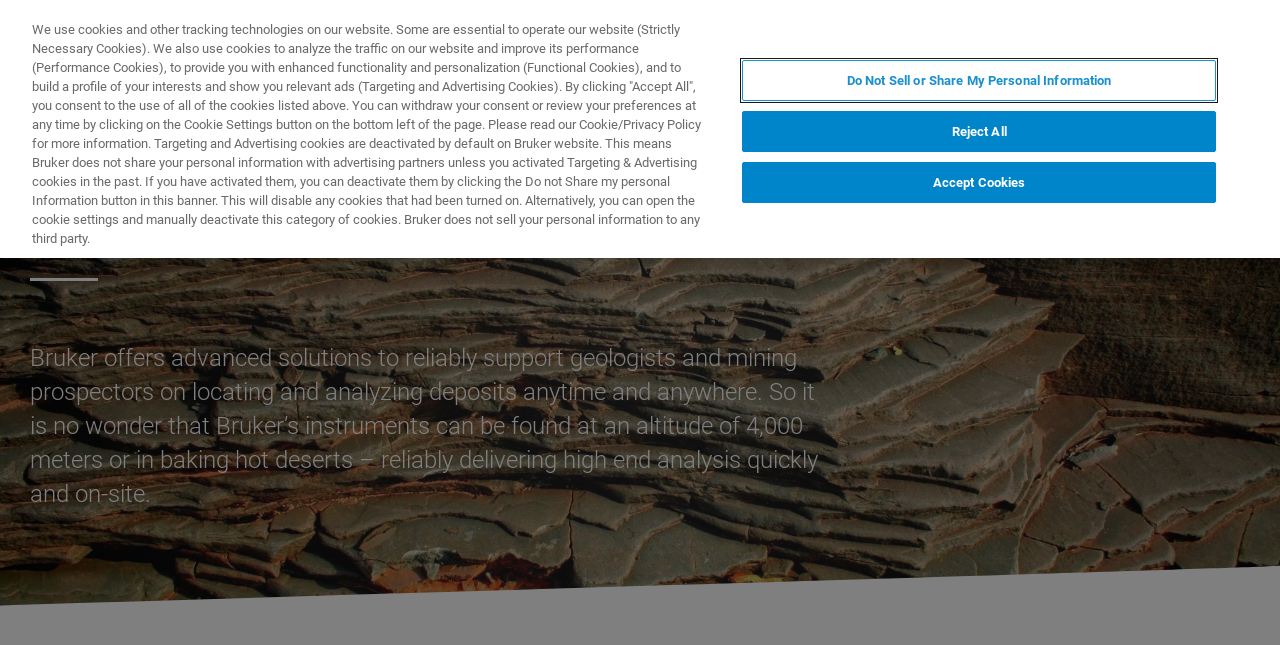

--- FILE ---
content_type: text/html;charset=utf-8
request_url: https://www.bruker.com/ja/applications/academia-materials-science/mineralogy.html
body_size: 8686
content:

<!DOCTYPE HTML>
<html lang="ja">
    <head>
    <meta charset="UTF-8"/>

    <title>Mineralogy | Bruker</title>
    
    <meta name="description" content="Modern laboratory instruments from Bruker help Geoscientists to amplify their understanding of the elemental composition, formation and structure of minerals."/>
    <meta name="template" content="overview-page"/>
    <meta name="viewport" content="width=device-width, initial-scale=1"/>
    
      <meta property="og:title" content="Mineralogy"/>

      <meta property="og:image" content="https://www.bruker.com/ja/applications/academia-materials-science/mineralogy/_jcr_content/teaserImage.coreimg.jpeg/1604061267991/rock-face.jpeg"/>

      <meta property="og:type" content="website"/>

      <meta property="og:url" content="https://www.bruker.com/ja/applications/academia-materials-science/mineralogy.html"/>

      <meta property="og:description" content="Modern laboratory instruments from Bruker help Geoscientists to amplify their understanding of the elemental composition, formation and structure of minerals."/>

    

    





    <script defer="defer" type="text/javascript" src="/.rum/@adobe/helix-rum-js@%5E2/dist/rum-standalone.js"></script>
<link rel="stylesheet" href="/etc.clientlibs/bruker/clientlibs/clientlib-frontend.lc-2aad94240aac30c621de580ab37a8b81-lc.min.css" type="text/css">




    <link rel="icon" sizes="192x192" href="/etc.clientlibs/bruker/clientlibs/clientlib-favicons/resources/icon-192x192.png"/>
    <link rel="apple-touch-icon" sizes="180x180" href="/etc.clientlibs/bruker/clientlibs/clientlib-favicons/resources/apple-touch-icon-180x180.png"/>
    <link rel="apple-touch-icon" sizes="167x167" href="/etc.clientlibs/bruker/clientlibs/clientlib-favicons/resources/apple-touch-icon-167x167.png"/>
    <link rel="apple-touch-icon" sizes="152x152" href="/etc.clientlibs/bruker/clientlibs/clientlib-favicons/resources/apple-touch-icon-152x152.png"/>
    <link rel="apple-touch-icon" sizes="120x120" href="/etc.clientlibs/bruker/clientlibs/clientlib-favicons/resources/apple-touch-icon-120x120.png"/>
    <meta name="msapplication-square310x310logo" content="/etc.clientlibs/bruker/clientlibs/clientlib-favicons/resources/icon-310x310.png"/>
    <meta name="msapplication-wide310x150logo" content="/etc.clientlibs/bruker/clientlibs/clientlib-favicons/resources/icon-310x150.png"/>
    <meta name="msapplication-square150x150logo" content="/etc.clientlibs/bruker/clientlibs/clientlib-favicons/resources/icon-150x150.png"/>
    <meta name="msapplication-square70x70logo" content="/etc.clientlibs/bruker/clientlibs/clientlib-favicons/resources/icon-70x70.png"/>



    <script defer src="/etc.clientlibs/bruker/clientlibs/clientlib-identity.lc-b3513bb710505386ba84ff137c2a3b80-lc.min.js"></script>
<script defer src="/etc.clientlibs/bruker/clientlibs/clientlib-frontend.lc-3504ef1dc28d7869ac2510da1dde651e-lc.min.js"></script>




    <link rel="canonical" href="https://www.bruker.com/ja/applications/academia-materials-science/mineralogy.html"/>
    
        <link rel="alternate" href="https://www.bruker.com/en/applications/academia-materials-science/mineralogy.html" hreflang="en"/>
    
        <link rel="alternate" href="https://www.bruker.com/ja/applications/academia-materials-science/mineralogy.html" hreflang="en-JP"/>
    
        <link rel="alternate" href="https://www.bruker.com/zh/applications/academia-materials-science/mineralogy.html" hreflang="en-CN"/>
    
        <link rel="alternate" href="https://www.bruker.com/de/applications/academia-materials-science/mineralogy.html" hreflang="de"/>
    
        <link rel="alternate" href="https://www.bruker.com/es/applications/academia-materials-science/mineralogy.html" hreflang="en-ES"/>
    
        <link rel="alternate" href="https://www.bruker.com/fr/applications/academia-materials-science/mineralogy.html" hreflang="en-FR"/>
    
        <link rel="alternate" href="https://www.bruker.com/it/applications/academia-materials-science/mineralogy.html" hreflang="en-IT"/>
    
        <link rel="alternate" href="https://www.bruker.com/ko/applications/academia-materials-science/mineralogy.html" hreflang="en-KR"/>
    
        <link rel="alternate" href="https://www.bruker.com/pl/applications/academia-materials-science/mineralogy.html" hreflang="en-PL"/>
    
        <link rel="alternate" href="https://www.bruker.com/pt/applications/academia-materials-science/mineralogy.html" hreflang="en-PT"/>
    
        <link rel="alternate" href="https://www.bruker.com/ru/applications/academia-materials-science/mineralogy.html" hreflang="en-RU"/>
    
        <link rel="alternate" href="https://www.bruker.com/en/applications/academia-materials-science/mineralogy.html" hreflang="x-default"/>
    


    
    
    

    

    


        <script type="text/javascript" src="//assets.adobedtm.com/715aeecb8682/f0f2a093de6d/launch-83fa3dba0e77-staging.min.js" async></script>


    
    
    

    <style>
      body{margin:0;}.cmp-image__image{width:100%;vertical-align: top;}
      .aem-header{height: 70px;position: absolute;margin:0 auto;left:0;right:0;}.aem-header__container{visibility:hidden;}
      .aem-stage__image--mobile{display:block;}.aem-stage__image--desktop{display:none;}
      .aem-home-stage__image picture,.aem-overview-stage__image picture,.aem-hero-stage__image-background picture{height:100%;}
      .aem-home-stage__image img,.aem-overview-stage__image img{height:100%;left:0;position:absolute;top:0;width:100%;font-family:'object-fit: cover; object-position: center center;';-o-object-fit:cover;object-fit:cover;-o-object-position:center center;object-position:center center;}
      .aem-home-stage{width:100%;min-height:645px;position:relative;display:-ms-flexbox;display:flex;}
      .aem-home-stage__wrapper{padding:110px 0 0;position:relative;}.aem-overview-stage__wrapper{padding:80px 0 0;position:relative;}.aem-hero-stage__wrapper{padding:80px 0 0;position:relative;}
      .aem-overview-stage {width:100%;height:100%;position:relative;min-height:180px;padding-bottom:90px;}
      .aem-overview-stage__image{width:100%;height:100%;position:absolute;}
      .aem-overview-stage__introtext{width:100%;}.aem-overview-stage__introtext-text{line-height:26px;margin-bottom:23px;}
      .aem-overview-stage__wrapper{position:relative;margin:0 auto;padding:80px 0 0;z-index:10;overflow:hidden;}
      .aem-overview-stage{background:#cccccc;min-height:180px;padding-bottom:90px;}
      .aem-overview-stage__links{display:flex;flex-direction:column;width:100%;}
      .aem-introlink{padding:15px 0;border-bottom-width:1px;border-bottom-style:solid;width:285px;}
      .aem-introlink__link{display:flex;text-decoration:none;align-items:center;}
      .aem-introlink__text{font-size:13px;font-weight:700;letter-spacing:1.98px;text-transform:uppercase;}
      .aem-overview-stage .aem-introlink__text{padding-left:24px;width:calc(100% - 70px);line-height:22px;}
      .aem-overview-stage .aem-introlink:last-child{border-bottom:0;}
      .ui-layout__responsive{width:calc(100vw - 36px);}
      .ui-typography--h1{font-weight:700;font-size:28px;letter-spacing:0;line-height:32px;position:relative;margin-bottom:38px;-webkit-margin-before:12px;margin-block-start:12px;}
      .ui-typography--metaheadline{font-weight:700;font-size:10px;line-height:12px;letter-spacing:1px;text-transform:uppercase;}
      .ui-typography--intro{font-weight:300;font-size:20px;line-height:30px;letter-spacing:0;word-wrap:break-word;}
      .ui-typography--subheadline{font-weight:700;font-size:18px;line-height:24px;letter-spacing:0;-webkit-margin-before:10px;margin-block-start:10px;}
      @media only screen and (min-width: 768px){
            .aem-header{height: 86px;}
            .aem-home-stage__wrapper{padding-top:150px;}.aem-overview-stage__wrapper{padding-top:105px;}.aem-hero-stage__wrapper{padding-top:107px;}
            .aem-stage__image--mobile{display:none;}.aem-stage__image--desktop{display:block;}
            .aem-overview-stage__links{flex-direction:row;}
            .aem-overview-stage .aem-introlink{margin:15px 0;padding:0;border-bottom:0;width:33%;}
            .aem-introlink__link{align-items:unset;}
            .aem-introlink__text{font-size:15px;}
            .ui-layout__responsive{width: calc(100vw - 60px);}
            .ui-typography--h1{font-size:42px;line-height:48px;margin-bottom:58px;}
            .ui-typography--metaheadline{font-size:11px;line-height:14px}
            .ui-typography--intro{font-size:22px;line-height:32px;}
            .ui-typography--subheadline{font-size:20px;line-height:26px;}
      }
      @media only screen and (min-width: 1024px){
            .aem-header{height: 128px;}
            .aem-home-stage__wrapper{padding-top:210px;}.aem-overview-stage__wrapper{padding-top:170px;}.aem-hero-stage__wrapper{padding-top:170px;}
            .aem-home-stage{min-height:745px;}
            .aem-overview-stage__introtext{width:66%;}
            .aem-overview-stage__links{width:66%;}
            .aem-overview-stage .aem-introlink{padding:0;}
            .aem-introlink__text{font-size:17px;}
            .ui-typography--h1{font-size:52px;line-height:62px;margin-bottom:83px;}
            .ui-typography--metaheadline{font-size:12px;}
            .ui-typography--intro{font-size:24px;line-height:34px;}
            .ui-typography--subheadline{font-size:22px;line-height:28px;}
      }
    </style>
</head>
    <body class="withproductdetailspage page basicpage" id="withproductdetailspage-4dca3466e9" data-cmp-data-layer-enabled>
        <script>
          window.adobeDataLayer = window.adobeDataLayer || [];
          adobeDataLayer.push({
              page: JSON.parse("{\x22withproductdetailspage\u002D4dca3466e9\x22:{\x22@type\x22:\x22bruker\/pages\/content\/withproductdetailspage\x22,\x22repo:modifyDate\x22:\x222021\u002D07\u002D12T06:02:05Z\x22,\x22dc:title\x22:\x22Mineralogy\x22,\x22dc:description\x22:\x22Modern laboratory instruments from Bruker help Geoscientists to amplify their understanding of the elemental composition, formation and structure of minerals.\x22,\x22xdm:template\x22:\x22\/conf\/bruker\/settings\/wcm\/templates\/overview\u002Dpage\x22,\x22xdm:language\x22:\x22ja\x22,\x22xdm:tags\x22:[],\x22repo:path\x22:\x22\/content\/bruker\/int\/ja\/applications\/academia\u002Dmaterials\u002Dscience\/mineralogy.html\x22}}"),
              event:'cmp:show',
              eventInfo: {
                  path: 'page.withproductdetailspage\u002D4dca3466e9'
              }
          });
        </script>
        
        
            




            



            
<div data-g-name="Page" id="section-page-wrapper" class="ui-layout">
    
        <div class="header">

<header class="aem-header ui-layout__header " data-g-name="Header" data-service-status-config="{&#34;pageUrl&#34;:&#34;/en/meta/status.html&#34;,&#34;apiUrl&#34;:&#34;/en/meta/status/jcr:content.service-status.json&#34;,&#34;keycloakServiceId&#34;:&#34;keycloak&#34;,&#34;active&#34;:true}" data-header-pageid="_ja_applications_academia-materials-science_mineralogy">
    <div class="aem-header__container aem-header__container--visible">
        <div class="ui-layout__responsive aem-header__outter-wrapper">
            <a class="aem-header__logo-wrapper" href="/ja.html" data-tracking='{"classification": "header", "type": "logolink", "label": "Bruker", "link": "/content/bruker/int/ja"}'>
                <img alt="Bruker" src="/content/dam/global/logos/logo.svg"/>
            </a>
            <div class="aem-header__wrapper">
                <div class="aem-header__icon">
                    <div class="aem-header__icon--box">
                        
    <div class="aem-header-icons">
        <a class="ui-icon aem-header-icons__item" data-g-name="HeaderIcon" data-icon="/content/dam/global/icons/cart.svg" target="_blank" title="Visit the Bruker Store" href="https://store.bruker.com/" rel="noopener">
        </a>
    </div>



                        
<button class="aem-header__icon--button-icon aem-header__language-switch-button js-aem-header__language-switch-button">
    <span class="ui-icon ui-icon--language"></span>
    <span class="aem-header__language-iso-code">JA</span>
</button>

                    </div>
                    <div id="login-button" data-login-error="Error while trying to login. Please try again." data-logout-error="Error while trying to logout. Please try again." data-base-endpoint="https://sso.bruker.com/auth/realms/bruker/" data-client-id="aem-bruker.com" data-silent-token-renewal data-silent-token-renewal-page="/ja.tokenrenewal.html" data-scopes="openid,profile" data-local="false">
    <button class="ui-button ui-button--secondary ui-icon--login aem-header__icon--login-button js-trigger-login" data-login="ログイン" data-logout="My Bruker" data-id="MY_BRUKER">
                <span class="aem-login-button__text">My Bruker</span>
    </button>
</div>

                    
<a data-g-name="ContactLink" target="_self" href="/ja/meta/forms/baxs-form-pages/baxs-sales-contact-form.html">
    <button class="ui-button aem-header__icon--contract-expert">お問合せ</button>
    <button class="ui-button ui-button--icon ui-icon--contact aem-header__icon--circle"></button>
</a>
                </div>
                <div class="aem-header__navigation">
                    
<div class="aem-header__navigation-box js-aem-navigation-drilldown__data js-aem-header__navigatio-box state-aem-header__navigation-box--hidden">
    
        <a href="/ja/products-and-solutions.html" target="_self" class="ui-action-link aem-header__navigation-item js-aem-header__navigation-item" data-id="_ja_products-and-solutions" tabindex="0">製品とソリューション</a>
    
        <a href="/ja/applications.html" target="_self" class="ui-action-link aem-header__navigation-item js-aem-header__navigation-item" data-id="_ja_applications" tabindex="0">アプリケーション</a>
    
        <a href="/ja/services.html" target="_self" class="ui-action-link aem-header__navigation-item js-aem-header__navigation-item" data-id="_ja_services" tabindex="0">サービス</a>
    
        <a href="/ja/news-and-events.html" target="_self" class="ui-action-link aem-header__navigation-item js-aem-header__navigation-item" data-id="_ja_news-and-events" tabindex="0">ニュースとイベント</a>
    
        <a href="/ja/careers.html" target="_self" class="ui-action-link aem-header__navigation-item js-aem-header__navigation-item" data-id="_ja_careers" tabindex="0">キャリア</a>
    
        <a href="/ja/about.html" target="_self" class="ui-action-link aem-header__navigation-item js-aem-header__navigation-item" data-id="_ja_about" tabindex="0">企業情報</a>
    
</div>

                    <button class="aem-header__icon--button-icon">
                        <span class="ui-icon ui-icon--menu aem-header__navigation--small-screen js-aem-header__navigation-item"></span>
                    </button>
                    <button class="aem-header__icon--button-icon aem-header__search-button js-aem-header__search-button">
                        <span class="ui-icon ui-icon--search"></span>
                    </button>
                </div>
            </div>
            <div data-g-name="NavigationDrilldown" class="aem-navigation-drilldown" data-pageid="_ja_applications_academia-materials-science_mineralogy" data-language-path="/content/bruker/int/ja" data-language-iso-code="JA">
            </div>
        </div>
        <script type="text/template" class="js-aem-navigation-drilldown__item-template">
            {{#*inline "lockIcon"}}
                {{#if protected}}
                    <span class="ui-icon--lock"></span>
                {{/if}}
            {{/inline}}
            <div
                    class="aem-navigation-drilldown__level js-aem-navigation-drilldown__level {{#if isRoot}}aem-navigation-drilldown__level--root{{/if}} {{#if shouldRunAnimation}}state-aem-navigation-drilldown--add{{/if}} {{#ifCond id '===' 'MY_BRUKER'}}js-aem-navigation-drilldown__level--one-bruker{{/ifCond}}"
                    data-id="{{id}}"
                    data-level="{{nextLevel}}"
            >
                <div class="aem-navigation-drilldown__back">
                    <button class="aem-navigation-drilldown__back-button js-aem-navigation-drilldown__back-button">
                        Back
                    </button>
                    <button class="aem-navigation-drilldown__close js-aem-navigation-drilldown__close"
                            title="close"></button>
                </div>
                <div class="aem-navigation-drilldown__list-title">
                    <!-- <a href="{{url}}.html">{{ name }}</a> -->
                    {{#ifCond id '===' 'MY_BRUKER'}}
                        <p>My Bruker</p>
                    {{else}}
                        <a
                            href="{{url}}"
                            target="{{target}}"
                            class="js-aem-navigation-drilldown__list-title"
                            data-id="{{id}}"
                        >
                            {{~name~}}
                            {{> lockIcon}}
                            {{#ifCond target '===' '_blank'}}<span class="ui-icon--external"></span>{{/ifCond}}
                        </a>
                    {{/ifCond}}
                </div>
                <div class="aem-navigation-drilldown__list">
                    {{#ifCond id '===' 'MY_BRUKER'}}
                        {{#ifCond items.length '>' 0}}
                            <div class="aem-navigation-drilldown__list-section--dynamic">
                                {{#each items}}
                                    <a href="{{url}}" target="{{target}}" class="aem-navigation-drilldown__list-item
                                        js-aem-navigation-drilldown__list-item
                                        js-aem-navigation-drilldown__open--hover
                                        {{#unless items}}aem-navigation-drilldown__list-item--link js-aem-navigation-drilldown__list-item--link{{/unless}}"
                                        data-id="{{id}}"
                                    >
                                        {{~name~}}
                                        {{#ifCond target '===' '_blank'}}<span class="ui-icon--external"></span>{{/ifCond}}
                                    </a>
                                {{/ each}}
                            </div>
                        {{/ifCond}}
                        <div class="aem-navigation-drilldown__list-section--static">
                            <a href="/ja/meta/profile.html" target="_self" class="aem-navigation-drilldown__list-item aem-navigation-drilldown__list-item--link js-aem-navigation-drilldown__list-item--my-profile">
                                <span class="ui-icon--logout"></span>マイプロファイル
                            </a>
                            <button class="aem-navigation-drilldown__list-item aem-navigation-drilldown__list-item--link aem-navigation-drilldown__list-item--log-out js-aem-navigation-drilldown__list-item--log-out"
                                    title="logout">
                                <span class="ui-icon--logout-door"></span>ログアウト
                            </button>
                        </div>
                    {{else}}
                        {{#each items}}
                            {{#if headline}}
                                <p class="aem-navigation-drilldown__list-item
                                    {{#unless items}}aem-navigation-drilldown__list-item--link{{/unless}}
                                    {{#if headline}} aem-navigation-drilldown__list-item--headline{{/if}}"
                                    data-id="{{id}}"
                                >
                                    {{~name~}}
                                </p>
                            {{else}}
                                <a href="{{url}}" target="{{target}}" class="aem-navigation-drilldown__list-item
                                    js-aem-navigation-drilldown__list-item
                                    js-aem-navigation-drilldown__open--hover
                                    {{#unless items}}aem-navigation-drilldown__list-item--link js-aem-navigation-drilldown__list-item--link{{/unless}}"
                                    data-id="{{id}}"
                                >
                                    {{~name~}}
                                    {{> lockIcon}}
                                    {{#ifCond target '===' '_blank'}}<span class="ui-icon--external"></span>{{/ifCond}}
                                </a>
                            {{/if}}
                        {{/ each}}
                    {{/ifCond}}
                </div>
            </div>
        </script>
        <script type="text/template" class="js-aem-navigation-drilldown__template">
            <div class="aem-navigation-drilldown__icons">
                <button class="aem-navigation-drilldown__icon ui-icon ui-icon--language aem-navigation-drilldown__icon--language js-aem-navigation-drilldown__icon--language">
                    <span class="aem-header__language-iso-code">{{ languageIsoCode }}</span>
                </button>
                <button class="aem-navigation-drilldown__close js-aem-navigation-drilldown__close"
                        title="close"></button>
            </div>
            <div class="aem-navigation-drilldown__inner-wrapper js-aem-navigation-drilldown__inner-wrapper">
            </div>
            <div class="aem-navigation-drilldown__overlay js-aem-navigation-drilldown__overlay aem-navigation-drilldown__overlay--solid-background js-aem-navigation-drilldown__close">
            </div>
        </script>
        <div data-g-name="Search" class="aem-search">
            <div class="aem-search__wrapper">
                <div class="ui-layout__responsive aem-search__box">
                    <span class="ui-icon ui-icon--close aem-search__close js-aem-search__close"></span>
                    <div data-g-name="SearchInput" class="aem-search__input-wrapper" data-config="{&#34;renderMode&#34;:null,&#34;subsetView&#34;:false,&#34;noInitialResults&#34;:false,&#34;exactSearch&#34;:false,&#34;termMandatory&#34;:false,&#34;filters&#34;:{&#34;all&#34;:[],&#34;any&#34;:{}},&#34;facets&#34;:null,&#34;categories&#34;:null,&#34;searchEndpoint&#34;:&#34;https://bruker-aemaacs-prod.ent.eu-central-1.aws.cloud.es.io/api/as/v1/engines/bruker-prod/search.json&#34;,&#34;extendedSearchEndpoint&#34;:&#34;https://bruker-aemaacs-prod.ent.eu-central-1.aws.cloud.es.io/api/as/v1/engines/bruker-prod/elasticsearch/_search&#34;,&#34;suggestionEndpoint&#34;:&#34;https://bruker-aemaacs-prod.ent.eu-central-1.aws.cloud.es.io/api/as/v1/engines/bruker-prod/search.json&#34;,&#34;extendedSearchSuggestionEndpoint&#34;:&#34;https://bruker-aemaacs-prod.ent.eu-central-1.aws.cloud.es.io/api/as/v1/engines/bruker-prod/elasticsearch/_search&#34;,&#34;searchKey&#34;:&#34;search-zukwf6yyhkhnvec77d2c5uy2&#34;,&#34;extendedSearchKey&#34;:&#34;private-31d1xum3d2tuvus4mgbazx2t&#34;,&#34;resultsPerPage&#34;:10,&#34;descriptionMaxLength&#34;:200,&#34;queryMaxLength&#34;:500,&#34;fullWidth&#34;:false,&#34;autoSearch&#34;:false,&#34;wrapperMode&#34;:&#34;result&#34;,&#34;sort&#34;:{&#34;_score&#34;:&#34;desc&#34;},&#34;urlContext&#34;:&#34;/conf/bruker/settings/wcm/templates/overview-page/structure/_jcr_content/header&#34;,&#34;editMode&#34;:false,&#34;languageTag&#34;:&#34;ja&#34;,&#34;languagePath&#34;:&#34;/content/bruker/int/ja&#34;,&#34;customDisplayMode&#34;:&#34;&#34;,&#34;customDisplayClass&#34;:&#34;&#34;,&#34;defaultColumnsWidth&#34;:&#34;6&#34;,&#34;searchId&#34;:null,&#34;resourcePath&#34;:&#34;/conf/bruker/settings/wcm/templates/overview-page/structure/jcr:content/header&#34;,&#34;officeSearchFacets&#34;:{&#34;offeringsFacet&#34;:&#34;f1c6d3fdf50f86c75d71d239190b776a_tags&#34;,&#34;technologyFacet&#34;:&#34;0bafdf739ac8a00948a30ea084d9cd6f_tags&#34;}}" data-standalone-search-input="true">
                        <form novalidate class="js-aem-searchinput__form" action="/ja/meta/search.html">
                            <div class="aem-elasticsearchresults__input-wrapper">
                                
	<div data-g-name="Input" class="ui-input ui-input--search aem-GridColumn--default--8 aem-GridColumn--phone--12" data-suggestion-endpoint="https://bruker-aemaacs-prod.ent.eu-central-1.aws.cloud.es.io/api/as/v1/engines/bruker-prod/elasticsearch/_search" data-search-key="search-zukwf6yyhkhnvec77d2c5uy2" data-constraint-message="少なくとも2文字を使用してください (現在1文字を使用しています) 。" data-custom-mandatory-message="少なくとも2文字を使用してください." data-extended-search="true" data-language-tag="ja">
		<input minlength="2" maxlength="500" type="text" name="q_1" aria-autocomplete="list" autocomplete="off" placeholder="What are you looking for?" class="ui-input__field js-aem-searchinput__input" data-disable-prefill-from-url="true"/>
		
		<span class="ui-input__bar"></span>
		<span class="ui-input__error js-ui-input__error">少なくとも2文字を使用してください (現在1文字を使用しています) 。</span>

		<div class="ui-input--search-suggestions">
			<script type="text/template" class="js-input--search-suggestions-template">
				<ul>
					{{#each this}}
					<li>{{suggestion}}</li>
					{{/each}}
				</ul>
			</script>
		</div>
	</div>

                                <div class="aem-elasticsearchresults__actions-wrapper aem-elasticsearchresults__actions-wrapper--extendedsearch">
                                    <button class="js-aem-elasticsearchresults__reset aem-elasticsearchresults__reset ui-icon--close" type="reset"></button>
                                    <button class="js-aem-searchinput__icon js-aem-elasticsearchresults__submit aem-elasticsearchresults__submit ui-button ui-icon--search" type="submit"></button>
                                </div>
                            </div>
                        </form>
                    </div>
                </div>
            </div>
            <div class="aem-search__overlay js-aem-search__overlay"></div>
        </div>
        <div data-g-name="LanguageSwitch" class="aem-language-switch">
            <div class="aem-language-switch--background-light">
                <div class="ui-layout__responsive aem-language-switch__wrapper">
                    <span class="ui-icon--close aem-language-switch__close js-aem-language-switch__close"></span>
                    <p class="aem-language-switch__title ui-typography--p-emphasized">Languages</p>
                    <ul class="aem-language-switch__languages-container">
                        <li class="aem-language-switch__language js-aem-language-switch__language ">
                            <a class="aem-language-switch__languages-link js-aem-language-switch__languages-link" href="/de/applications/academia-materials-science/mineralogy.html" tabindex="-1" data-language="de">
                                Deutsch
                                <span class="ui-icon--check aem-language-switch__languages-check"></span>
                            </a>
                        </li>
                    
                        <li class="aem-language-switch__language js-aem-language-switch__language ">
                            <a class="aem-language-switch__languages-link js-aem-language-switch__languages-link" href="/en/applications/academia-materials-science/mineralogy.html" tabindex="-1" data-language="en">
                                English
                                <span class="ui-icon--check aem-language-switch__languages-check"></span>
                            </a>
                        </li>
                    
                        <li class="aem-language-switch__language js-aem-language-switch__language ">
                            <a class="aem-language-switch__languages-link js-aem-language-switch__languages-link" href="/es/applications/academia-materials-science/mineralogy.html" tabindex="-1" data-language="es">
                                Español
                                <span class="ui-icon--check aem-language-switch__languages-check"></span>
                            </a>
                        </li>
                    
                        <li class="aem-language-switch__language js-aem-language-switch__language ">
                            <a class="aem-language-switch__languages-link js-aem-language-switch__languages-link" href="/fr/applications/academia-materials-science/mineralogy.html" tabindex="-1" data-language="fr">
                                Français
                                <span class="ui-icon--check aem-language-switch__languages-check"></span>
                            </a>
                        </li>
                    
                        <li class="aem-language-switch__language js-aem-language-switch__language ">
                            <a class="aem-language-switch__languages-link js-aem-language-switch__languages-link" href="/it/applications/academia-materials-science/mineralogy.html" tabindex="-1" data-language="it">
                                Italiano
                                <span class="ui-icon--check aem-language-switch__languages-check"></span>
                            </a>
                        </li>
                    
                        <li class="aem-language-switch__language js-aem-language-switch__language ">
                            <a class="aem-language-switch__languages-link js-aem-language-switch__languages-link" href="/pl/applications/academia-materials-science/mineralogy.html" tabindex="-1" data-language="pl">
                                Polski
                                <span class="ui-icon--check aem-language-switch__languages-check"></span>
                            </a>
                        </li>
                    
                        <li class="aem-language-switch__language js-aem-language-switch__language ">
                            <a class="aem-language-switch__languages-link js-aem-language-switch__languages-link" href="/pt/applications/academia-materials-science/mineralogy.html" tabindex="-1" data-language="pt">
                                Português
                                <span class="ui-icon--check aem-language-switch__languages-check"></span>
                            </a>
                        </li>
                    
                        <li class="aem-language-switch__language js-aem-language-switch__language ">
                            <a class="aem-language-switch__languages-link js-aem-language-switch__languages-link" href="/ru/applications/academia-materials-science/mineralogy.html" tabindex="-1" data-language="ru">
                                Русский
                                <span class="ui-icon--check aem-language-switch__languages-check"></span>
                            </a>
                        </li>
                    
                        <li class="aem-language-switch__language js-aem-language-switch__language ">
                            <a class="aem-language-switch__languages-link js-aem-language-switch__languages-link" href="/zh/applications/academia-materials-science/mineralogy.html" tabindex="-1" data-language="zh">
                                中文
                                <span class="ui-icon--check aem-language-switch__languages-check"></span>
                            </a>
                        </li>
                    
                        <li class="aem-language-switch__language js-aem-language-switch__language aem-language-switch__language--active">
                            <a class="aem-language-switch__languages-link js-aem-language-switch__languages-link" tabindex="-1">
                                日本語
                                <span class="ui-icon--check aem-language-switch__languages-check"></span>
                            </a>
                        </li>
                    
                        <li class="aem-language-switch__language js-aem-language-switch__language ">
                            <a class="aem-language-switch__languages-link js-aem-language-switch__languages-link" href="/ko/applications/academia-materials-science/mineralogy.html" tabindex="-1" data-language="ko">
                                한국어
                                <span class="ui-icon--check aem-language-switch__languages-check"></span>
                            </a>
                        </li>
                    </ul>
                </div>
            </div>
            <div class="aem-language-switch__overlay js-aem-language-switch__overlay"></div>
        </div>
    </div>
</header>

</div>

    
        <div class="root responsivegrid ui-layout__body">

<div class="aem-Grid aem-Grid--12 ui-layout__body aem-Grid--default--12 ">
    
    <div class="overviewstage stage abstractcomponent aem-GridColumn aem-GridColumn--default--12">
    <div class="aem-overview-stage" data-g-name="OverviewStage">
        
        
        <div class="aem-overview-stage__image aem-overview-stage__image--desktop aem-stage__image--desktop">
            <div data-cmp-is="image" data-asset="/content/dam/bruker/int/en/applications/materials-science-research/mineralogy/Rock-face.jpg" data-title="Mineralogy" class="ui-component-separator cmp-image" itemscope itemtype="http://schema.org/ImageObject">
    <picture>
        
            
    <source srcset="/ja/applications/academia-materials-science/mineralogy/_jcr_content/root/overviewstage/desktopImage.coreimg.82.1920.jpeg/1604061267991/rock-face.jpeg 1x, /ja/applications/academia-materials-science/mineralogy/_jcr_content/root/overviewstage/desktopImage.coreimg.82.1920.jpeg/1604061267991/rock-face.jpeg 2x, /ja/applications/academia-materials-science/mineralogy/_jcr_content/root/overviewstage/desktopImage.coreimg.82.1920.jpeg/1604061267991/rock-face.jpeg 3x, /ja/applications/academia-materials-science/mineralogy/_jcr_content/root/overviewstage/desktopImage.coreimg.82.1920.jpeg/1604061267991/rock-face.jpeg 4x" media="(min-width: 1920px)"/>

        
            
    <source srcset="/ja/applications/academia-materials-science/mineralogy/_jcr_content/root/overviewstage/desktopImage.coreimg.82.1462.jpeg/1604061267991/rock-face.jpeg 1x, /ja/applications/academia-materials-science/mineralogy/_jcr_content/root/overviewstage/desktopImage.coreimg.82.1920.jpeg/1604061267991/rock-face.jpeg 2x, /ja/applications/academia-materials-science/mineralogy/_jcr_content/root/overviewstage/desktopImage.coreimg.82.1920.jpeg/1604061267991/rock-face.jpeg 3x, /ja/applications/academia-materials-science/mineralogy/_jcr_content/root/overviewstage/desktopImage.coreimg.82.1920.jpeg/1604061267991/rock-face.jpeg 4x" media="(min-width: 1462px)"/>

        
            
    <source srcset="/ja/applications/academia-materials-science/mineralogy/_jcr_content/root/overviewstage/desktopImage.coreimg.82.1280.jpeg/1604061267991/rock-face.jpeg 1x, /ja/applications/academia-materials-science/mineralogy/_jcr_content/root/overviewstage/desktopImage.coreimg.82.1920.jpeg/1604061267991/rock-face.jpeg 2x, /ja/applications/academia-materials-science/mineralogy/_jcr_content/root/overviewstage/desktopImage.coreimg.82.1920.jpeg/1604061267991/rock-face.jpeg 3x, /ja/applications/academia-materials-science/mineralogy/_jcr_content/root/overviewstage/desktopImage.coreimg.82.1920.jpeg/1604061267991/rock-face.jpeg 4x" media="(min-width: 1280px)"/>

        
            
    <source srcset="/ja/applications/academia-materials-science/mineralogy/_jcr_content/root/overviewstage/desktopImage.coreimg.82.944.jpeg/1604061267991/rock-face.jpeg 1x, /ja/applications/academia-materials-science/mineralogy/_jcr_content/root/overviewstage/desktopImage.coreimg.82.1920.jpeg/1604061267991/rock-face.jpeg 2x, /ja/applications/academia-materials-science/mineralogy/_jcr_content/root/overviewstage/desktopImage.coreimg.82.1920.jpeg/1604061267991/rock-face.jpeg 3x, /ja/applications/academia-materials-science/mineralogy/_jcr_content/root/overviewstage/desktopImage.coreimg.82.1920.jpeg/1604061267991/rock-face.jpeg 4x" media="(min-width: 944px)"/>

        
            
    <source srcset="/ja/applications/academia-materials-science/mineralogy/_jcr_content/root/overviewstage/desktopImage.coreimg.82.860.jpeg/1604061267991/rock-face.jpeg 1x, /ja/applications/academia-materials-science/mineralogy/_jcr_content/root/overviewstage/desktopImage.coreimg.82.1920.jpeg/1604061267991/rock-face.jpeg 2x, /ja/applications/academia-materials-science/mineralogy/_jcr_content/root/overviewstage/desktopImage.coreimg.82.1920.jpeg/1604061267991/rock-face.jpeg 3x, /ja/applications/academia-materials-science/mineralogy/_jcr_content/root/overviewstage/desktopImage.coreimg.82.1920.jpeg/1604061267991/rock-face.jpeg 4x" media="(min-width: 860px)"/>

        
            
    <source srcset="/ja/applications/academia-materials-science/mineralogy/_jcr_content/root/overviewstage/desktopImage.coreimg.82.731.jpeg/1604061267991/rock-face.jpeg 1x, /ja/applications/academia-materials-science/mineralogy/_jcr_content/root/overviewstage/desktopImage.coreimg.82.1462.jpeg/1604061267991/rock-face.jpeg 2x, /ja/applications/academia-materials-science/mineralogy/_jcr_content/root/overviewstage/desktopImage.coreimg.82.1920.jpeg/1604061267991/rock-face.jpeg 3x, /ja/applications/academia-materials-science/mineralogy/_jcr_content/root/overviewstage/desktopImage.coreimg.82.1920.jpeg/1604061267991/rock-face.jpeg 4x" media="(min-width: 731px)"/>

        
            
    <source srcset="/ja/applications/academia-materials-science/mineralogy/_jcr_content/root/overviewstage/desktopImage.coreimg.82.640.jpeg/1604061267991/rock-face.jpeg 1x, /ja/applications/academia-materials-science/mineralogy/_jcr_content/root/overviewstage/desktopImage.coreimg.82.1280.jpeg/1604061267991/rock-face.jpeg 2x, /ja/applications/academia-materials-science/mineralogy/_jcr_content/root/overviewstage/desktopImage.coreimg.82.1920.jpeg/1604061267991/rock-face.jpeg 3x, /ja/applications/academia-materials-science/mineralogy/_jcr_content/root/overviewstage/desktopImage.coreimg.82.1920.jpeg/1604061267991/rock-face.jpeg 4x" media="(min-width: 640px)"/>

        
            
    <source srcset="/ja/applications/academia-materials-science/mineralogy/_jcr_content/root/overviewstage/desktopImage.coreimg.82.608.jpeg/1604061267991/rock-face.jpeg 1x, /ja/applications/academia-materials-science/mineralogy/_jcr_content/root/overviewstage/desktopImage.coreimg.82.1280.jpeg/1604061267991/rock-face.jpeg 2x, /ja/applications/academia-materials-science/mineralogy/_jcr_content/root/overviewstage/desktopImage.coreimg.82.1920.jpeg/1604061267991/rock-face.jpeg 3x, /ja/applications/academia-materials-science/mineralogy/_jcr_content/root/overviewstage/desktopImage.coreimg.82.1920.jpeg/1604061267991/rock-face.jpeg 4x" media="(min-width: 608px)"/>

        
            
    <source srcset="/ja/applications/academia-materials-science/mineralogy/_jcr_content/root/overviewstage/desktopImage.coreimg.82.472.jpeg/1604061267991/rock-face.jpeg 1x, /ja/applications/academia-materials-science/mineralogy/_jcr_content/root/overviewstage/desktopImage.coreimg.82.944.jpeg/1604061267991/rock-face.jpeg 2x, /ja/applications/academia-materials-science/mineralogy/_jcr_content/root/overviewstage/desktopImage.coreimg.82.1462.jpeg/1604061267991/rock-face.jpeg 3x, /ja/applications/academia-materials-science/mineralogy/_jcr_content/root/overviewstage/desktopImage.coreimg.82.1920.jpeg/1604061267991/rock-face.jpeg 4x" media="(min-width: 472px)"/>

        
            
    <source srcset="/ja/applications/academia-materials-science/mineralogy/_jcr_content/root/overviewstage/desktopImage.coreimg.82.430.jpeg/1604061267991/rock-face.jpeg 1x, /ja/applications/academia-materials-science/mineralogy/_jcr_content/root/overviewstage/desktopImage.coreimg.82.860.jpeg/1604061267991/rock-face.jpeg 2x, /ja/applications/academia-materials-science/mineralogy/_jcr_content/root/overviewstage/desktopImage.coreimg.82.1462.jpeg/1604061267991/rock-face.jpeg 3x, /ja/applications/academia-materials-science/mineralogy/_jcr_content/root/overviewstage/desktopImage.coreimg.82.1920.jpeg/1604061267991/rock-face.jpeg 4x" media="(min-width: 430px)"/>

        
            
    <source srcset="/ja/applications/academia-materials-science/mineralogy/_jcr_content/root/overviewstage/desktopImage.coreimg.82.304.jpeg/1604061267991/rock-face.jpeg 1x, /ja/applications/academia-materials-science/mineralogy/_jcr_content/root/overviewstage/desktopImage.coreimg.82.608.jpeg/1604061267991/rock-face.jpeg 2x, /ja/applications/academia-materials-science/mineralogy/_jcr_content/root/overviewstage/desktopImage.coreimg.82.944.jpeg/1604061267991/rock-face.jpeg 3x, /ja/applications/academia-materials-science/mineralogy/_jcr_content/root/overviewstage/desktopImage.coreimg.82.1280.jpeg/1604061267991/rock-face.jpeg 4x" media="(min-width: 304px)"/>

        
            
    <source srcset="/ja/applications/academia-materials-science/mineralogy/_jcr_content/root/overviewstage/desktopImage.coreimg.82.236.jpeg/1604061267991/rock-face.jpeg 1x, /ja/applications/academia-materials-science/mineralogy/_jcr_content/root/overviewstage/desktopImage.coreimg.82.472.jpeg/1604061267991/rock-face.jpeg 2x, /ja/applications/academia-materials-science/mineralogy/_jcr_content/root/overviewstage/desktopImage.coreimg.82.731.jpeg/1604061267991/rock-face.jpeg 3x, /ja/applications/academia-materials-science/mineralogy/_jcr_content/root/overviewstage/desktopImage.coreimg.82.944.jpeg/1604061267991/rock-face.jpeg 4x" media="(min-width: 236px)"/>

        
        <img class="cmp-image__image" src="/ja/applications/academia-materials-science/mineralogy/_jcr_content/root/overviewstage/desktopImage.coreimg.82.1920.jpeg/1604061267991/rock-face.jpeg" alt="Mineralogy"/>
    </picture>
    
</div>

    

        </div>
        <div class="aem-overview-stage__image aem-overview-stage__image--mobile aem-stage__image--mobile">
            <div data-cmp-is="image" data-asset="/content/dam/bruker/int/en/applications/materials-science-research/mineralogy/Rock-face.jpg" data-title="Mineralogy" class="ui-component-separator cmp-image" itemscope itemtype="http://schema.org/ImageObject">
    <picture>
        
            
    <source srcset="/ja/applications/academia-materials-science/mineralogy/_jcr_content/root/overviewstage/desktopImage.coreimg.82.1920.jpeg/1604061267991/rock-face.jpeg 1x, /ja/applications/academia-materials-science/mineralogy/_jcr_content/root/overviewstage/desktopImage.coreimg.82.1920.jpeg/1604061267991/rock-face.jpeg 2x, /ja/applications/academia-materials-science/mineralogy/_jcr_content/root/overviewstage/desktopImage.coreimg.82.1920.jpeg/1604061267991/rock-face.jpeg 3x, /ja/applications/academia-materials-science/mineralogy/_jcr_content/root/overviewstage/desktopImage.coreimg.82.1920.jpeg/1604061267991/rock-face.jpeg 4x" media="(min-width: 1920px)"/>

        
            
    <source srcset="/ja/applications/academia-materials-science/mineralogy/_jcr_content/root/overviewstage/desktopImage.coreimg.82.1462.jpeg/1604061267991/rock-face.jpeg 1x, /ja/applications/academia-materials-science/mineralogy/_jcr_content/root/overviewstage/desktopImage.coreimg.82.1920.jpeg/1604061267991/rock-face.jpeg 2x, /ja/applications/academia-materials-science/mineralogy/_jcr_content/root/overviewstage/desktopImage.coreimg.82.1920.jpeg/1604061267991/rock-face.jpeg 3x, /ja/applications/academia-materials-science/mineralogy/_jcr_content/root/overviewstage/desktopImage.coreimg.82.1920.jpeg/1604061267991/rock-face.jpeg 4x" media="(min-width: 1462px)"/>

        
            
    <source srcset="/ja/applications/academia-materials-science/mineralogy/_jcr_content/root/overviewstage/desktopImage.coreimg.82.1280.jpeg/1604061267991/rock-face.jpeg 1x, /ja/applications/academia-materials-science/mineralogy/_jcr_content/root/overviewstage/desktopImage.coreimg.82.1920.jpeg/1604061267991/rock-face.jpeg 2x, /ja/applications/academia-materials-science/mineralogy/_jcr_content/root/overviewstage/desktopImage.coreimg.82.1920.jpeg/1604061267991/rock-face.jpeg 3x, /ja/applications/academia-materials-science/mineralogy/_jcr_content/root/overviewstage/desktopImage.coreimg.82.1920.jpeg/1604061267991/rock-face.jpeg 4x" media="(min-width: 1280px)"/>

        
            
    <source srcset="/ja/applications/academia-materials-science/mineralogy/_jcr_content/root/overviewstage/desktopImage.coreimg.82.944.jpeg/1604061267991/rock-face.jpeg 1x, /ja/applications/academia-materials-science/mineralogy/_jcr_content/root/overviewstage/desktopImage.coreimg.82.1920.jpeg/1604061267991/rock-face.jpeg 2x, /ja/applications/academia-materials-science/mineralogy/_jcr_content/root/overviewstage/desktopImage.coreimg.82.1920.jpeg/1604061267991/rock-face.jpeg 3x, /ja/applications/academia-materials-science/mineralogy/_jcr_content/root/overviewstage/desktopImage.coreimg.82.1920.jpeg/1604061267991/rock-face.jpeg 4x" media="(min-width: 944px)"/>

        
            
    <source srcset="/ja/applications/academia-materials-science/mineralogy/_jcr_content/root/overviewstage/desktopImage.coreimg.82.860.jpeg/1604061267991/rock-face.jpeg 1x, /ja/applications/academia-materials-science/mineralogy/_jcr_content/root/overviewstage/desktopImage.coreimg.82.1920.jpeg/1604061267991/rock-face.jpeg 2x, /ja/applications/academia-materials-science/mineralogy/_jcr_content/root/overviewstage/desktopImage.coreimg.82.1920.jpeg/1604061267991/rock-face.jpeg 3x, /ja/applications/academia-materials-science/mineralogy/_jcr_content/root/overviewstage/desktopImage.coreimg.82.1920.jpeg/1604061267991/rock-face.jpeg 4x" media="(min-width: 860px)"/>

        
            
    <source srcset="/ja/applications/academia-materials-science/mineralogy/_jcr_content/root/overviewstage/desktopImage.coreimg.82.731.jpeg/1604061267991/rock-face.jpeg 1x, /ja/applications/academia-materials-science/mineralogy/_jcr_content/root/overviewstage/desktopImage.coreimg.82.1462.jpeg/1604061267991/rock-face.jpeg 2x, /ja/applications/academia-materials-science/mineralogy/_jcr_content/root/overviewstage/desktopImage.coreimg.82.1920.jpeg/1604061267991/rock-face.jpeg 3x, /ja/applications/academia-materials-science/mineralogy/_jcr_content/root/overviewstage/desktopImage.coreimg.82.1920.jpeg/1604061267991/rock-face.jpeg 4x" media="(min-width: 731px)"/>

        
            
    <source srcset="/ja/applications/academia-materials-science/mineralogy/_jcr_content/root/overviewstage/desktopImage.coreimg.82.640.jpeg/1604061267991/rock-face.jpeg 1x, /ja/applications/academia-materials-science/mineralogy/_jcr_content/root/overviewstage/desktopImage.coreimg.82.1280.jpeg/1604061267991/rock-face.jpeg 2x, /ja/applications/academia-materials-science/mineralogy/_jcr_content/root/overviewstage/desktopImage.coreimg.82.1920.jpeg/1604061267991/rock-face.jpeg 3x, /ja/applications/academia-materials-science/mineralogy/_jcr_content/root/overviewstage/desktopImage.coreimg.82.1920.jpeg/1604061267991/rock-face.jpeg 4x" media="(min-width: 640px)"/>

        
            
    <source srcset="/ja/applications/academia-materials-science/mineralogy/_jcr_content/root/overviewstage/desktopImage.coreimg.82.608.jpeg/1604061267991/rock-face.jpeg 1x, /ja/applications/academia-materials-science/mineralogy/_jcr_content/root/overviewstage/desktopImage.coreimg.82.1280.jpeg/1604061267991/rock-face.jpeg 2x, /ja/applications/academia-materials-science/mineralogy/_jcr_content/root/overviewstage/desktopImage.coreimg.82.1920.jpeg/1604061267991/rock-face.jpeg 3x, /ja/applications/academia-materials-science/mineralogy/_jcr_content/root/overviewstage/desktopImage.coreimg.82.1920.jpeg/1604061267991/rock-face.jpeg 4x" media="(min-width: 608px)"/>

        
            
    <source srcset="/ja/applications/academia-materials-science/mineralogy/_jcr_content/root/overviewstage/desktopImage.coreimg.82.472.jpeg/1604061267991/rock-face.jpeg 1x, /ja/applications/academia-materials-science/mineralogy/_jcr_content/root/overviewstage/desktopImage.coreimg.82.944.jpeg/1604061267991/rock-face.jpeg 2x, /ja/applications/academia-materials-science/mineralogy/_jcr_content/root/overviewstage/desktopImage.coreimg.82.1462.jpeg/1604061267991/rock-face.jpeg 3x, /ja/applications/academia-materials-science/mineralogy/_jcr_content/root/overviewstage/desktopImage.coreimg.82.1920.jpeg/1604061267991/rock-face.jpeg 4x" media="(min-width: 472px)"/>

        
            
    <source srcset="/ja/applications/academia-materials-science/mineralogy/_jcr_content/root/overviewstage/desktopImage.coreimg.82.430.jpeg/1604061267991/rock-face.jpeg 1x, /ja/applications/academia-materials-science/mineralogy/_jcr_content/root/overviewstage/desktopImage.coreimg.82.860.jpeg/1604061267991/rock-face.jpeg 2x, /ja/applications/academia-materials-science/mineralogy/_jcr_content/root/overviewstage/desktopImage.coreimg.82.1462.jpeg/1604061267991/rock-face.jpeg 3x, /ja/applications/academia-materials-science/mineralogy/_jcr_content/root/overviewstage/desktopImage.coreimg.82.1920.jpeg/1604061267991/rock-face.jpeg 4x" media="(min-width: 430px)"/>

        
            
    <source srcset="/ja/applications/academia-materials-science/mineralogy/_jcr_content/root/overviewstage/desktopImage.coreimg.82.304.jpeg/1604061267991/rock-face.jpeg 1x, /ja/applications/academia-materials-science/mineralogy/_jcr_content/root/overviewstage/desktopImage.coreimg.82.608.jpeg/1604061267991/rock-face.jpeg 2x, /ja/applications/academia-materials-science/mineralogy/_jcr_content/root/overviewstage/desktopImage.coreimg.82.944.jpeg/1604061267991/rock-face.jpeg 3x, /ja/applications/academia-materials-science/mineralogy/_jcr_content/root/overviewstage/desktopImage.coreimg.82.1280.jpeg/1604061267991/rock-face.jpeg 4x" media="(min-width: 304px)"/>

        
            
    <source srcset="/ja/applications/academia-materials-science/mineralogy/_jcr_content/root/overviewstage/desktopImage.coreimg.82.236.jpeg/1604061267991/rock-face.jpeg 1x, /ja/applications/academia-materials-science/mineralogy/_jcr_content/root/overviewstage/desktopImage.coreimg.82.472.jpeg/1604061267991/rock-face.jpeg 2x, /ja/applications/academia-materials-science/mineralogy/_jcr_content/root/overviewstage/desktopImage.coreimg.82.731.jpeg/1604061267991/rock-face.jpeg 3x, /ja/applications/academia-materials-science/mineralogy/_jcr_content/root/overviewstage/desktopImage.coreimg.82.944.jpeg/1604061267991/rock-face.jpeg 4x" media="(min-width: 236px)"/>

        
        <img class="cmp-image__image" src="/ja/applications/academia-materials-science/mineralogy/_jcr_content/root/overviewstage/desktopImage.coreimg.82.1920.jpeg/1604061267991/rock-face.jpeg" alt="Mineralogy"/>
    </picture>
    
</div>

    

        </div>
        <div class='aem-overview-stage__wrapper ui-layout__responsive'>
            <div class="aem-overview-stage__introtext aem-introtext ui-typography--dark">
                
                
	<div class="aem-headline">
		
			<div class="ui-typography--metaheadline">Materials Science Research</div>
			<h1 class="ui-typography--h1">Mineralogy</h1>
		
	</div>

                <div class="aem-introtext__text ui-typography--intro aem-overview-stage__introtext-text">Bruker offers advanced solutions to reliably support geologists and mining prospectors on locating and analyzing deposits anytime and anywhere. So it is no wonder that Bruker’s instruments can be found at an altitude of 4,000 meters or in baking hot deserts – reliably delivering high end analysis quickly and on-site.</div>
            </div>
            
            





        </div>
    </div>

</div>
<div class="responsivegrid aem-GridColumn aem-GridColumn--default--12">


<div class="aem-Grid aem-Grid--12 aem-Grid--default--12 ">
    
    <div class="standardteaser aem-GridColumn aem-GridColumn--default--12">

<div class="ui-layout__responsive">
    <div class="aem-standard-teaser ui-separator aem-teaser--layout-desktop-3-columns">
        
    
	<div class="aem-headline">
		
			<div class="ui-typography--metaheadline"></div>
			<h2 class="ui-typography--h2">Choose your Area of Interest</h2>
		
	</div>


        <div class="aem-standard-teaser__wrapper ui-styles__background-item">
            
            

            
                
    
    <div class="aem-search-noindex standardteaserpage aem-standard-teaser__item-wrapper aem-teaser__item-wrapper">
        
        <a data-protectable data-tracking='{"classification": "default", "type": "INTERNAL",
                            "label": "詳細はこちら", "link": "/ja/applications/minerals-mining-and-petrochemical/minerals-mining-and-mineral-processing/grade-control.html"}' data-link-type="INTERNAL" data-is-teaser="true" class="aem-standard-teaser__item ui-styles__background-item-teaser" href="/ja/applications/minerals-mining-and-petrochemical/minerals-mining-and-mineral-processing/grade-control.html">
                
<div class="ui-styles__content-item--hidden cmp-image ">
    <img src="/content/bruker/int/ja/applications/minerals-mining-and-petrochemical/minerals-mining-and-mineral-processing/grade-control/_jcr_content/teaserImage.coreimg.jpeg/1733861497488.jpeg" class="cmp-image__image" alt="Transporting ore in and open pit mine" loading="lazy"/>
</div>
                <h4 class="aem-standard-teaser__heading ui-typography--h4">Grade Control and Bulk Geochemistry Solutions</h4>
                <div class="aem-standard-teaser__text ui-typography--p">Grade control is the classification of reserves into ore, low grade, waste material or metallurgical types. Bruker’s wide range of XRF instrumentation can meet any need in production monitoring for mining in the goal of separating waste from ore.</div>
                
                <div class="ui-icon-lock__element aem-teaser__cta aem-standard-teaser__action ui-action-link ui-typography--description ui-icon--internal">
                    詳細はこちら
                </div>
        </a>
    </div>

            
                
    
    <div class="aem-search-noindex standardteaserpage aem-standard-teaser__item-wrapper aem-teaser__item-wrapper">
        
        <a data-protectable data-tracking='{"classification": "default", "type": "INTERNAL",
                            "label": "詳細はこちら", "link": "/ja/applications/academia-materials-science/mineralogy/x-ray-bulk-mineralogy/silica-dust.html"}' data-link-type="INTERNAL" data-is-teaser="true" class="aem-standard-teaser__item ui-styles__background-item-teaser" href="/ja/applications/academia-materials-science/mineralogy/x-ray-bulk-mineralogy/silica-dust.html">
                
<div class="ui-styles__content-item--hidden cmp-image ">
    <img src="/content/bruker/int/ja/applications/academia-materials-science/mineralogy/x-ray-bulk-mineralogy/silica-dust/_jcr_content/teaserImage.coreimg.jpeg/1733909761978.jpeg" class="cmp-image__image" alt="construction-work-of-stone-cutting-by-cut-off-saw" loading="lazy"/>
</div>
                <h4 class="aem-standard-teaser__heading ui-typography--h4">Silica Dust</h4>
                <div class="aem-standard-teaser__text ui-typography--p">Monitoring silica workplace dust exposure</div>
                
                <div class="ui-icon-lock__element aem-teaser__cta aem-standard-teaser__action ui-action-link ui-typography--description ui-icon--internal">
                    詳細はこちら
                </div>
        </a>
    </div>

            
                
    
    <div class="aem-search-noindex standardteaserpage aem-standard-teaser__item-wrapper aem-teaser__item-wrapper">
        
        <a data-protectable data-tracking='{"classification": "default", "type": "INTERNAL",
                            "label": "詳細はこちら", "link": "/ja/applications/academia-materials-science/mineralogy/x-ray-bulk-mineralogy.html"}' data-link-type="INTERNAL" data-is-teaser="true" class="aem-standard-teaser__item ui-styles__background-item-teaser" href="/ja/applications/academia-materials-science/mineralogy/x-ray-bulk-mineralogy.html">
                
<div class="ui-styles__content-item--hidden cmp-image ">
    <img src="/content/bruker/int/ja/applications/academia-materials-science/mineralogy/x-ray-bulk-mineralogy/_jcr_content/teaserImage.coreimg.jpeg/1599737915295.jpeg" class="cmp-image__image" alt="mining-bulk-mineralogy" loading="lazy"/>
</div>
                <h4 class="aem-standard-teaser__heading ui-typography--h4">X-ray Bulk Mineralogy</h4>
                <div class="aem-standard-teaser__text ui-typography--p">X-ray Diffraction (XRD) provides quantitative information on the type and concentration of the minerals in your mining business.</div>
                
                <div class="ui-icon-lock__element aem-teaser__cta aem-standard-teaser__action ui-action-link ui-typography--description ui-icon--internal">
                    詳細はこちら
                </div>
        </a>
    </div>

            
        </div>
    </div>
</div></div>

    
</div>
</div>

    
</div>
</div>

    
        <div class="footer">


<footer class="aem-footer js-aem-footer">
    <div class="ui-layout__responsive">
        <div class="aem-footer__wrap">
            <div class="aem-footer__logo-wrap">
                <div class="aem-footer__logo">
                    <a href="/ja.html" class="aem-footer__logo-wrapper" data-tracking='{"classification": "footer", "type": "logolink", "label": "Bruker", "link": "/content/bruker/int/ja"}'>
                        <img alt="Bruker" loading="lazy" src="/content/dam/global/logos/logo.svg"/>
                    </a>
                </div>
                <div class="aem-footer__copyright">
                    © Copyright Bruker 2026
                </div>
            </div>
            <div class="aem-footer__links-wrap">
                <div class="aem-footer__social">
    
        <a title="linkedin" href="https://www.linkedin.com/company/bruker-corporation" rel="noopener" class="ui-icon--linkedin" target="_blank"></a>
    
        <a title="twitter" href="https://twitter.com/bruker" rel="noopener" class="ui-icon--twitter" target="_blank"></a>
    
        <a title="facebook" href="https://www.facebook.com/pages/Bruker/202120533128" rel="noopener" class="ui-icon--facebook" target="_blank"></a>
    
        <a title="youtube" href="https://www.youtube.com/user/brukertv" rel="noopener" class="ui-icon--youtube" target="_blank"></a>
    
        <a title="instagram" href="https://www.instagram.com/brukercorp/" rel="noopener" class="ui-icon--instagram" target="_blank"></a>
    
</div>
                <div class="aem-footer__nav">
    
        <a target="_self" href="/ja/legal/imprint.html">Imprint</a>
    
        <a target="_self" href="/ja/legal/terms-of-use.html">Terms of Use</a>
    
        <a target="_self" href="/ja/legal/privacy-policy.html">Privacy Notice</a>
    
        <a target="_self" href="/ja/legal/cookie.html">Cookieに関する通知</a>
    
        <a target="_self" href="/en/legal/uk-msa.html">Social Responsibility Reports</a>
    


</div>
            </div>
        </div>
    </div>
    <div data-g-name="BackToTopButton" class="aem-back-to-top-button state-aem-back-to-top-button--absolute">
        <button class="aem-back-to-top-button__button js-aem-back-to-top-button__button">
            <span class="ui-icon ui-icon--arrow-back-to-top aem-back-to-top-button__icon"></span>
        </button>
    </div>
</footer>

</div>

    
</div>

	<div class="ui-info-overlay__tooltip" id="info-overlay-tooltip" role="tooltip">
		<div class="ui-info-overlay__content"></div>
		<div class="ui-info-overlay__arrow" id="info-overlay-arrow" data-popper-arrow></div>
		<div class="ui-spinner ui-info-overlay__spinner js-ui-info-overlay__spinner"><div></div><div></div></div>
	</div>



            
    
    


    

    

    



    
    



    
    

            

        
    </body>
</html>
